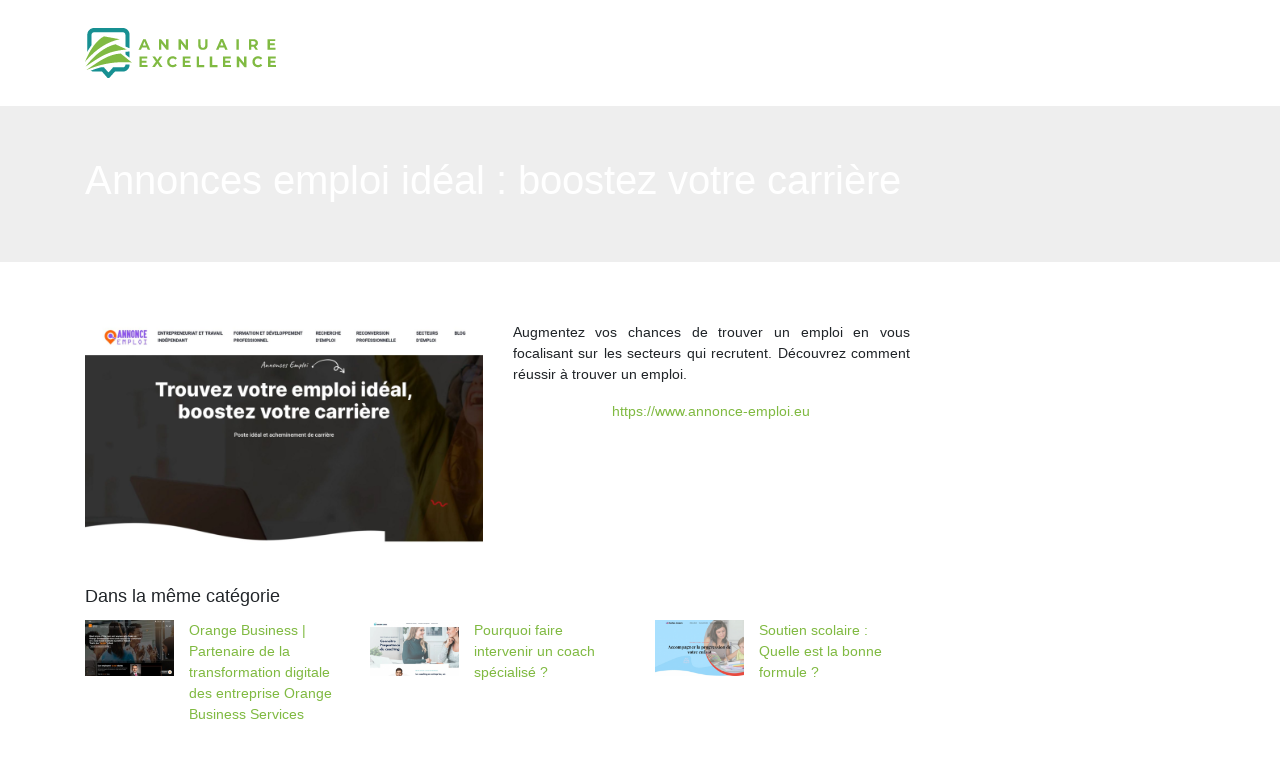

--- FILE ---
content_type: text/css
request_url: https://www.annuaire-excellence.com/wp-content/themes/generic-site/style.css?ver=a4fd83e31ea39c8bd866bf7806004665
body_size: -10
content:
/*
Theme Name: generic-site
Theme URI: annuaire-v1 .
Description: HTML 5, CSS3, jQuery, Bootstrap4.
Version: 1.4.8
Author: annuaire-v1
Author URI: 
Details URI: 
*/